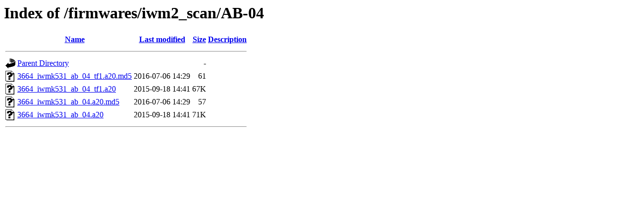

--- FILE ---
content_type: text/html;charset=UTF-8
request_url: https://files.springcard.com/firmwares/iwm2_scan/AB-04/?C=N;O=D
body_size: 484
content:
<!DOCTYPE HTML PUBLIC "-//W3C//DTD HTML 3.2 Final//EN">
<html>
 <head>
  <title>Index of /firmwares/iwm2_scan/AB-04</title>
 </head>
 <body>
<h1>Index of /firmwares/iwm2_scan/AB-04</h1>
  <table>
   <tr><th valign="top"><img src="/icons/blank.gif" alt="[ICO]"></th><th><a href="?C=N;O=A">Name</a></th><th><a href="?C=M;O=A">Last modified</a></th><th><a href="?C=S;O=A">Size</a></th><th><a href="?C=D;O=A">Description</a></th></tr>
   <tr><th colspan="5"><hr></th></tr>
<tr><td valign="top"><img src="/icons/back.gif" alt="[PARENTDIR]"></td><td><a href="/firmwares/iwm2_scan/">Parent Directory</a></td><td>&nbsp;</td><td align="right">  - </td><td>&nbsp;</td></tr>
<tr><td valign="top"><img src="/icons/unknown.gif" alt="[   ]"></td><td><a href="3664_iwmk531_ab_04_tf1.a20.md5">3664_iwmk531_ab_04_tf1.a20.md5</a></td><td align="right">2016-07-06 14:29  </td><td align="right"> 61 </td><td>&nbsp;</td></tr>
<tr><td valign="top"><img src="/icons/unknown.gif" alt="[   ]"></td><td><a href="3664_iwmk531_ab_04_tf1.a20">3664_iwmk531_ab_04_tf1.a20</a></td><td align="right">2015-09-18 14:41  </td><td align="right"> 67K</td><td>&nbsp;</td></tr>
<tr><td valign="top"><img src="/icons/unknown.gif" alt="[   ]"></td><td><a href="3664_iwmk531_ab_04.a20.md5">3664_iwmk531_ab_04.a20.md5</a></td><td align="right">2016-07-06 14:29  </td><td align="right"> 57 </td><td>&nbsp;</td></tr>
<tr><td valign="top"><img src="/icons/unknown.gif" alt="[   ]"></td><td><a href="3664_iwmk531_ab_04.a20">3664_iwmk531_ab_04.a20</a></td><td align="right">2015-09-18 14:41  </td><td align="right"> 71K</td><td>&nbsp;</td></tr>
   <tr><th colspan="5"><hr></th></tr>
</table>
</body></html>
